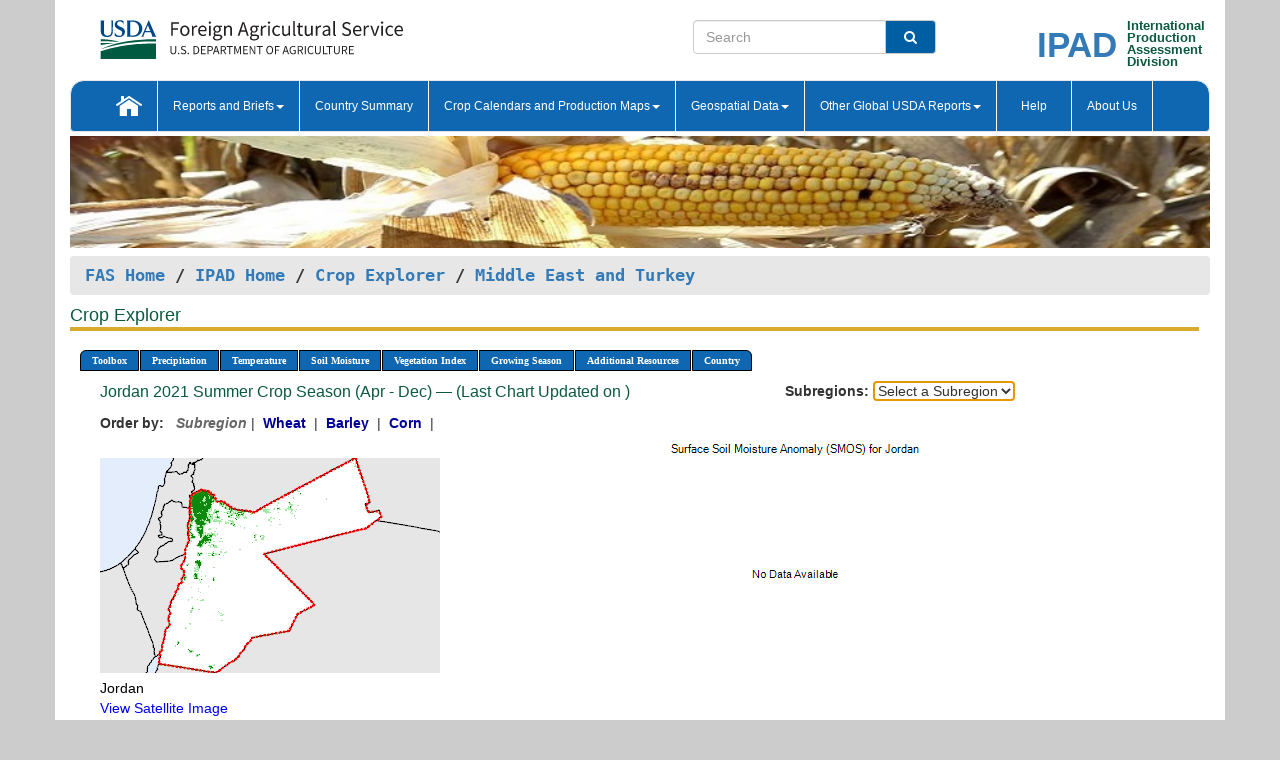

--- FILE ---
content_type: text/html; charset=utf-8
request_url: https://ipad.fas.usda.gov/cropexplorer/chart.aspx?regionid=metu&ftypeid=47&fattributeid=1&fctypeid=35&fcattributeid=27&startdate=4%2F1%2F2021&enddate=12%2F31%2F2021&cntryid=JOR&nationalGraph=True
body_size: 33978
content:

  
<!DOCTYPE html PUBLIC "-//W3C//DTD XHTML 1.0 Transitional//EN" "http://www.w3.org/TR/xhtml1/DTD/xhtml1-transitional.dtd">
<html xmlns="http://www.w3.org/1999/xhtml" xml:lang="en">
<head>
<title id="pageTitle">Crop Explorer - Middle East and Turkey</title>
<meta http-equiv="Content-Type" content="text/html; charset=iso-8859-1" />
<meta name="title" content="Crop Explorer for Major Crop Regions - United States Department of Agriculture" />
<meta name="keywords" content="Crop forecasting, crop production, crop yield, crop area, commodity, drought, precipitation, temperature, soil moisture, crop stage, crop model, percent soil moisture, surface moisture, subsurface moisture, corn, wheat, spring wheat, Satellite Radar Altimetry, Global Reservoir, Lake Elevation Database" />
<meta name="language" value="en"/>
<meta name="agency" value="USDA"/>
<meta name="format" value="text/html"/>
<meta http-equiv="X-UA-Compatible" content="IE=edge, ie9, chrome=1">

<!------------------------------ END COMMNET THESE LINES------------------------------------------>
<style type="text/css">
#nav, nav ul {margin: 0; padding: 0; list-style: none;}
#nav a {display:block; width:auto; border: 1px solid black; text-decoration:none; background:#828494; color:#fff; font: bold 10px Verdana;}
#nav a:hover{background: #888; color: #fff;}
#nav li {float: left; position: relative; list-style: none; background-color: #c8c8c8;z-index:2;}
#nav li a {display: block; padding: 4px 11px; background: #828494; text-decoration: none; width: auto; color: #FFFFFF;}
#nav li a:hover {background: #828494; font: bold 10px Verdana; cursor: pointer;}
#nav li ul {margin:0; padding:0; position:absolute; left:0; display:none;}
#nav li ul li a {width:auto; padding:4px 10px; background:#FFF; color:black;}
#nav li ul li a:hover {background: #A52A2A;}
#nav li ul ul {left:9.9em; margin: -20px 0 0 10px;}
table tr td img {padding-left:2px;}
#nav li:hover > ul {display:block;}
.chartDisplay li {display:inline-block; }

.gsMenu li {display:inline-block; width:220px;}
.gsDate li {display:inline-block; width:250px;}
.ceMenu {width: auto;	border-right: 1px solid #fff; padding: 0; color: #fff;}
.ceMenuLeft {border-top-left-radius: 6px;border-right: 1px solid #fff;}
.ceMenuRight {border-top-right-radius: 6px;border-right: 1px solid #fff;}
</style>


<!----------- START ADD THIS SECTION FOR THE NEW TEMPLATE ---------------------------------------------->
	<link href="images/favicon.ico" rel="shortcut icon" type="image/vnd.microsoft.icon" />
	<link rel="stylesheet" href="stylesheets/bootstrap.min.css" />
	<link href="stylesheets/SiteCss.css" type="text/css" rel="stylesheet" media="all"/>
<!----------- END ADD THIS SECTION FOR THE NEW TEMPLATE ---------------------------------------------->

<script src="js/jquery.min.js" type="text/javascript"></script>
<script type="text/javascript" src="js/ce.js"></script>
<script type="text/javascript" src="js/google.js"></script>




<script type="text/javascript">
function _menu() {$(" #nav ul ").css({ display: "none" });$(" #nav li ").hover(function () { $(this).find('ul:first').css({ visibility: "visible", display: "none" }).show(10); }, function () { $(this).find('ul:first').css({ visibility: "hidden" }); });}$(document).ready(function () { _menu(); });
</script>

<script type="text/javascript">
    window.onload = function () {
        if (document.getElementById('o_subrgnid') != null) {
            document.getElementById('o_subrgnid').focus();
        }
    }; 
    function subrgnid_chgd(obj)
    {       
        var fvalue = obj.options[obj.selectedIndex].value;        
        if (fvalue != null && fvalue != "") {
            var section = document.getElementById("li_" + fvalue);
            if (section != null) {              
                section.scrollIntoView(false);
            }
            else {
                parent.location.href = fvalue;
            }
        }      
    } 
function doSearch(vsearch) {
	window.open('https://voyager.fas.usda.gov/voyager/navigo/search?sort=score%20desc&disp=D176678659AD&basemap=ESRI%20World%20Street%20Map&view=summary&sortdir=desc&place.op=within&q=' + vsearch, 'TextSearch');
}

</script>

</head>

<body dir="ltr" xml:lang="en" lang="en" style="background-color:#ccc;">

<div class="container" style="background-color:#fff;align:center;">
 <a id="top"></a>
		    <div class="row pageHeader">
            <div class="row">
                <div class="col-sm-6">
                     <div class="site-name__logo">
					 <em>
                                <a href="https://fas.usda.gov" target="_blank" title="FAS Home" aria-label="FAS Home" class="usa-logo__image">
                                </a>
                            </em>
                    </div>
			       </div>
					
		<div class="col-sm-6">
			<div class="col-sm-6">
                   	<form onsubmit="doSearch(this.vsearch.value); return false;">

						<div class="input-group">
							<input type="text" name="vsearch" class="form-control" placeholder="Search">
							 <span class="input-group-addon" style="background-color:#005ea2">
							 <button type="submit" class="btn-u" style="border:0;background:transparent;color:#fff;"><i class="fa fa-search"></i></button>
							 </span>
							</div>
							</form>
				    
			</div>
			<div class="col-sm-6">
                        <div style="margin-right:30px;">
						
						<div class="col-sm-9" style="padding-right:10px;">
							<a href="/ipad_home/Default.aspx" title="IPAD Home Page" alt="IPAD Home Page"><span class="site-name__logo_2" style="float:right;font-size:2.5em;padding-right:-15px;font-weight:bold;">IPAD</span></a>
						 </div>
						<div class="col-sm-3" style="padding:0">
							<a href="/Default.aspx" title="IPAD Home Page" alt=IPAD Home Page"><span class="site-name__main_2">International</span>
							<span class="site-name__main_2">Production </span>	
							<span class="site-name__main_2">Assessment </span>	
							<span class="site-name__main_2">Division</span></a>							
						 </div>						 
						</div>				
			</div>
				
			</div>

		</div>
	</div> <nav class="navbar navbar-default appMenu-bg">
            <div class="container-fluid">
                <div class="navbar-header">
                    <button type="button" class="navbar-toggle collapsed" data-bs-toggle="collapse" data-bs-target="#navbar" aria-controls="navbarText" aria-expanded="false" aria-label="Toggle navigation">
                    <span class="sr-only">Toggle navigation</span>
                    <span class="icon-bar"></span>
                    <span class="icon-bar"></span>
                    <span class="icon-bar"></span>
                    </button>
                </div>

<div id="navbar"class="collapse navbar-collapse">
                       <ul class="nav navbar-nav navbar-left appMenu" style="margin-bottom: 0">
                        <li class="nav-item"><a  href="/Default.aspx"><img src="/images/icon-home.png" /></a></li>
                        <li class="dropdown menuHover">
                            <a href="#" style="color:white">Reports and Briefs<b class="caret"></b></a>
                            <ul class="dropdown-menu" role="menu">
								<li class="menuHover"><a href="/search.aspx" title="Commodity Intelligence Reports (CIR)" alt="Commodity Intelligence Reports (CIR)">Commodity Intelligence Reports (CIR)</a></li>
								<li class="menuHover"><a href="https://www.fas.usda.gov/data/world-agricultural-production" target="_blank" title="World Agricultural Production (WAP) Circulars" alt="World Agricultural Production (WAP) Circulars">World Agricultural Production (WAP) Circulars</a></li>
							</ul>
						</li>
                        <li class="menuHover"><a style="color:white" href="/countrysummary/Default.aspx" title="Country Summary" alt="Country Summary">Country Summary</a></li>
                        <li class="dropdown menuHover">
                            <a href="#"  style="color:white">Crop Calendars and Production Maps<b class="caret"></b></a>
                             <ul class="dropdown-menu" role="menu">
									<li><a href="/ogamaps/cropcalendar.aspx"  title="Crop Calendars" alt="Crop Calendars">Crop Calendars</a></li>
									<li><a href="/ogamaps/cropproductionmaps.aspx"  title="Crop Production Map" alt="Crop Production Map">Crop Production Maps</a></li>
									<li><a href="/ogamaps/cropmapsandcalendars.aspx"  title="Monthly Crop Stage and Harvest Calendars" alt="Monthly Crop Stage and Harvest Calendars">Monthly Crop Stage and Harvest Calendars</a></li>								
									<li><a href="/ogamaps/Default.aspx" title="Monthly Production and Trade Maps" alt="Production and Trade Maps">Monthly Production and Trade Maps</a></li>			
							</ul>
                        </li>
                        <li class="dropdown menuHover">
                            <a href="#" style="color:white">Geospatial Data<b class="caret"></b></a>
                            <ul class="dropdown-menu" role="menu">
								<li><a href="/cropexplorer/Default.aspx" title="Crop Explorer">Crop Explorer</a></li>
                                <li><a href="/cropexplorer/cropview/Default.aspx" title="Commodity Explorer">Commodity Explorer</a></li>
							  	<li><a href="http://glam1.gsfc.nasa.gov" target="_blank" rel="noopener">Global Agricultural Monitoring (GLAM)</a></li>
								<li><a href="/cropexplorer/global_reservoir/Default.aspx" title="Global Reservoirs and Lakes Monitor (G-REALM)">Global Reservoirs and Lakes Monitor (G-REALM)</a></li>	
								<li><a href="https://geo.fas.usda.gov/GADAS/index.html" target="_blank" rel="noopener">Global Agricultural & Disaster Assesment System (GADAS)</a></li>
								<li><a href="/photo_gallery/pg_regions.aspx?regionid=eafrica" title="Geotag Photo Gallery">Geotag Photo Gallery</a></li>
								<li><a href="/monitormaps/CycloneMonitor" title="Tropical Cyclone Monitor Maps">Tropical Cyclone Monitor Maps</a></li>								
								<li><a href="/monitormaps/FloodMonitor" title="Automated Flooded Cropland Area Maps (AFCAM)">Automated Flooded Cropland Area Maps (AFCAM)</a></li>																			
                                <li><a href="https://gis.ipad.fas.usda.gov/WMOStationExplorer/" title="WMO Station Explorer" target="_blank" rel="noopener">WMO Station Explorer</a></li>
                                <li><a href="https://gis.ipad.fas.usda.gov/TropicalCycloneMonitor/"  title="Tropical Cyclone Monitor" target="_blank" rel="noopener">Tropical Cyclone Monitor</a></li>
                           </ul>
                        </li>
                         <li class="dropdown menuHover">
                            <a href="#" style="color:white">Other Global USDA Reports<b class="caret"></b></a>
                            <ul class="dropdown-menu" role="menu">
								<li><a href="https://www.usda.gov/oce/commodity/wasde/" target="_blank" rel="noopener" title="World Agricultural Supply and Demand Estimates" alt="World Agricultural Supply and Demand Estimates">World Agricultural Supply and Demand Estimates (WASDE)</a></li>			      
								<li><a href="https://www.usda.gov/oce/weather/pubs/Weekly/Wwcb/wwcb.pdf" title="USDA Weekly Weather and Crop Bulletin (NASS/WAOB)" alt="USDA Weekly Weather and Crop Bulletin (NASS/WAOB)">USDA Weekly Weather and Crop Bulletin (NASS/WAOB)</a>
								<li><a href="https://apps.fas.usda.gov/PSDOnline/app/index.html#/app/home" target="_blank" rel="noopener" title="PSD Online" alt="PSD Online">PSD Online</a> </li> 
								<li><a href="https://gain.fas.usda.gov/Pages/Default.aspx" target="_blank" rel="noopener" title="FAS Attache GAIN Reports" alt="FAS Attache GAIN Reports">FAS Attache GAIN Reports</a></li>	
								<li><a href="https://apps.fas.usda.gov/psdonline/app/index.html#/app/downloads?tabName=dataSets" target="_blank" rel="noopener" title="PSD Market and Trade Data" alt="PSD Market and Trade Data">PS&D Market and Trade Data</a></li>						
								
						</ul>
                        </li>
						<li class="menuHover"><a style="color:white" href="/cropexplorer/ce_help.aspx" title="Help" alt="Help">&nbsp; &nbsp;Help &nbsp;&nbsp; </a></li> 
                        <li class="menuHover"><a style="color:white" href="/cropexplorer/ce_contact.aspx" title="About Us" alt="About Us">About Us</a></li>
						  
					</ul>
                </div>
                <!--/.nav-collapse -->
            </div>
            <!--/.container-fluid -->
        </nav>  
			  
			<!-- ------- START Slider Image ------------------------------------------------------------------------------------->
			<div class="row">
			<div class="col-sm-12">
				<div class="ng-scope">        
						<a href="/photo_gallery/pg_details.aspx?regionid=eafrica&FileName=IMG_3014&PhotoTitle=Red%20Sorghum"><img src="images/data_analysis_header.jpg" alt="" name="FAS Data Analysis Header" id="banner-show" title="" style="width:100%" /></a>               
				</div>   
			</div>     
			</div>
			<!-- ------- END Slider Image ------------------------------------------------------------------------------------->
			<!--- ------------------------------------------- BREADCRUMB STARTS HERE ------------------------------------------>
			<!----------------------------------------------------------------------------------------------------------------->
			<div class="breadcrumb" style="margin-top:.5em;">
						<table id="breadCrumb">
						<tbody>
						<tr>
							<td width="45%" align="left">
							<a href="https://www.fas.usda.gov/">FAS Home</a> / 
							<a href="/Default.aspx">IPAD Home</a> / 
							<a href="Default.aspx">Crop Explorer</a> /
              <a href="imageview.aspx?regionid=metu" title="Most Recent Data">Middle East and Turkey</a> 
							</td>
							<td width="3%"></td>
						</tr>
					</tbody>
					</table>
			</div>
			<!------------------------------------------------- END BREADCRUMB --------------------------------------------------->
            <!----------------------------------------------- START CONTENT AREA------------------------------------------------>
	<div class="tab-pane active" id="tab1"  >	
        <h1 class="pane-title">Crop Explorer </h1>        
        <div class="container-fluid" >
			<div class="col-sm-12" style="margin-left:-20px;">
				<ul id="nav">
					<li class="ceMenuLeft"><a href="#" style="border-top-left-radius: 6px;background-color: #0e67b0;">Toolbox</a>
<ul>
<li><a href="Default.aspx" style="width:160px;">Home</a></li>
<li><a href="datasources.aspx" style="width:160px;">Data Sources</a></li>
<li><a href="imageview.aspx?regionid=metu" style="width:160px;">Most Recent Data</a></li>
</ul>
</li>

					<li class="ceMenu"><a href="#" style="background-color: #0e67b0;">Precipitation</a>
<ul>
<li><a href="chart.aspx?regionid=metu&nationalGraph=True&startdate=4%2f1%2f2021&enddate=12%2f31%2f2021&cntryid=JOR&fctypeid=60&fcattributeid=1" style="width:380px;">Moving Precipitation and Cumulative Precipitation (Pentad)</a></li>
<li><a href="chart.aspx?regionid=metu&nationalGraph=True&startdate=4%2f1%2f2021&enddate=12%2f31%2f2021&cntryid=JOR&fctypeid=75&fcattributeid=45" style="width:380px;">Consecutive Dry Days</a></li>
</ul>
</li>

					<li class="ceMenu"><a href="#" style="background-color: #0e67b0;">Temperature</a>
<ul>
<li><a href="chart.aspx?regionid=metu&nationalGraph=True&startdate=4%2f1%2f2021&enddate=12%2f31%2f2021&cntryid=JOR&fctypeid=24&fcattributeid=1" style="width:200px;">Average Temperature</a></li>
<li><a href="chart.aspx?regionid=metu&nationalGraph=True&startdate=4%2f1%2f2021&enddate=12%2f31%2f2021&cntryid=JOR&fctypeid=24&fcattributeid=5" style="width:200px;">Maximum Temperature</a></li>
<li><a href="chart.aspx?regionid=metu&nationalGraph=True&startdate=4%2f1%2f2021&enddate=12%2f31%2f2021&cntryid=JOR&fctypeid=24&fcattributeid=6" style="width:200px;">Minimum Temperature</a></li>
<li><a href="chart.aspx?regionid=metu&nationalGraph=True&startdate=4%2f1%2f2021&enddate=12%2f31%2f2021&cntryid=JOR&fctypeid=72&fcattributeid=2" style="width:200px;">Heat Damage and Stress</a></li>
</ul>
</li>

					<li class="ceMenu"><a href="#" style="background-color: #0e67b0;">Soil Moisture</a>
<ul>
<li><a href="chart.aspx?regionid=metu&nationalGraph=True&startdate=4%2f1%2f2021&enddate=12%2f31%2f2021&cntryid=JOR&fctypeid=19&fcattributeid=10" style="width:220px;">Soil Moisture (CPC Leaky Bucket)</a></li>
<li><a href="chart.aspx?regionid=metu&nationalGraph=True&startdate=4%2f1%2f2021&enddate=12%2f31%2f2021&cntryid=JOR&fctypeid=19&fcattributeid=9" style="width:220px;">Percent Soil Moisture</a></li>
<li><a href="chart.aspx?regionid=metu&nationalGraph=True&startdate=4%2f1%2f2021&enddate=12%2f31%2f2021&cntryid=JOR&fctypeid=19&fcattributeid=1" style="width:220px;">Surface Soil Moisture</a></li>
<li><a href="chart.aspx?regionid=metu&nationalGraph=True&startdate=4%2f1%2f2021&enddate=12%2f31%2f2021&cntryid=JOR&fctypeid=19&fcattributeid=7" style="width:220px;">Subsurface Soil Moisture</a></li>
</ul>
</li>

					<li class="ceMenu"><a href="#" style="background-color: #0e67b0;">Vegetation Index</a>
<ul>
<li><a href="chart.aspx?regionid=metu&nationalGraph=True&startdate=4%2f1%2f2021&enddate=12%2f31%2f2021&cntryid=JOR&fctypeid=47&fcattributeid=1" style="width:150px;">NDVI (MODIS-Terra)</a></li>
</ul>
</li>

					
					
					<li class="ceMenu"><a href="#" style="background-color: #0e67b0;">Growing Season</a>
<ul>
<li><a href="chart.aspx?regionid=metu&ftypeid=47&fattributeid=1&fctypeid=35&fcattributeid=27&startdate=9%2f1%2f2025&enddate=6%2f30%2f2026&cntryid=JOR&nationalGraph=True" style="width: 220px;">2025 Winter Crop Season (Sep - Jun)</a></li>
<li><a href="chart.aspx?regionid=metu&ftypeid=47&fattributeid=1&fctypeid=35&fcattributeid=27&startdate=4%2f1%2f2025&enddate=12%2f31%2f2025&cntryid=JOR&nationalGraph=True" style="width: 220px;">2025 Summer Crop Season (Apr - Dec)</a></li>
<li><a href="chart.aspx?regionid=metu&ftypeid=47&fattributeid=1&fctypeid=35&fcattributeid=27&startdate=9%2f1%2f2024&enddate=6%2f30%2f2025&cntryid=JOR&nationalGraph=True" style="width: 220px;">2024 Winter Crop Season (Sep - Jun)</a></li>
<li><a href="chart.aspx?regionid=metu&ftypeid=47&fattributeid=1&fctypeid=35&fcattributeid=27&startdate=4%2f1%2f2024&enddate=12%2f31%2f2024&cntryid=JOR&nationalGraph=True" style="width: 220px;">2024 Summer Crop Season (Apr - Dec)</a></li>
<li><a href="chart.aspx?regionid=metu&ftypeid=47&fattributeid=1&fctypeid=35&fcattributeid=27&startdate=9%2f1%2f2023&enddate=6%2f30%2f2024&cntryid=JOR&nationalGraph=True" style="width: 220px;">2023 Winter Crop Season (Sep - Jun)</a></li>
<li><a href="chart.aspx?regionid=metu&ftypeid=47&fattributeid=1&fctypeid=35&fcattributeid=27&startdate=4%2f1%2f2023&enddate=12%2f31%2f2023&cntryid=JOR&nationalGraph=True" style="width: 220px;">2023 Summer Crop Season (Apr - Dec)</a></li>
</ul>
</li>

					<li class="ceMenu"><a href="#" style="background-color: #0e67b0;">Additional Resources</a>
<ul>
<li><a href="util/new_get_psd_data.aspx?regionid=metu" style="width:130px;" onclick="window.open(this.href,this.target,&#39;channelmode =1,resizable=1,scrollbars=1,toolbar=no,menubar=no,location=no,status=yes&#39;);return false;">Area, Yield and Production</a></li>
<li><a href="pecad_stories.aspx?regionid=metu&ftype=prodbriefs" style="width:130px;" onclick="window.open(this.href,this.target,&#39;channelmode =1,resizable=1,scrollbars=1,toolbar=no,menubar=no,location=no,status=yes&#39;);return false;">WAP Production Briefs</a></li>
<li><a href="pecad_stories.aspx?regionid=metu&ftype=topstories" style="width:130px;" onclick="window.open(this.href,this.target,&#39;channelmode =1,resizable=1,scrollbars=1,toolbar=no,menubar=no,location=no,status=yes&#39;);return false;">Commodity Intelligence Reports</a></li>
<li><div><ul style="margin-left:-10px;margin-top:0px;"><li><a href="/countrysummary/default.aspx?id=TC" style="width:130px;" onclick="window.open(this.href,this.target,&#39;channelmode =1,resizable=1,scrollbars=1,toolbar=no,menubar=no,location=no,status=yes&#39;);return false;">United Arab Emirates</a></li><li><a href="/countrysummary/default.aspx?id=BA" style="width:130px;" onclick="window.open(this.href,this.target,&#39;channelmode =1,resizable=1,scrollbars=1,toolbar=no,menubar=no,location=no,status=yes&#39;);return false;">Bahrain</a></li><li><a href="/countrysummary/default.aspx?id=IR" style="width:130px;" onclick="window.open(this.href,this.target,&#39;channelmode =1,resizable=1,scrollbars=1,toolbar=no,menubar=no,location=no,status=yes&#39;);return false;">Iran</a></li><li><a href="/countrysummary/default.aspx?id=IZ" style="width:130px;" onclick="window.open(this.href,this.target,&#39;channelmode =1,resizable=1,scrollbars=1,toolbar=no,menubar=no,location=no,status=yes&#39;);return false;">Iraq</a></li><li><a href="/countrysummary/default.aspx?id=IS" style="width:130px;" onclick="window.open(this.href,this.target,&#39;channelmode =1,resizable=1,scrollbars=1,toolbar=no,menubar=no,location=no,status=yes&#39;);return false;">Israel</a></li><li><a href="/countrysummary/default.aspx?id=JO" style="width:130px;" onclick="window.open(this.href,this.target,&#39;channelmode =1,resizable=1,scrollbars=1,toolbar=no,menubar=no,location=no,status=yes&#39;);return false;">Jordan</a></li><li><a href="/countrysummary/default.aspx?id=KU" style="width:130px;" onclick="window.open(this.href,this.target,&#39;channelmode =1,resizable=1,scrollbars=1,toolbar=no,menubar=no,location=no,status=yes&#39;);return false;">Kuwait</a></li><li><a href="/countrysummary/default.aspx?id=LE" style="width:130px;" onclick="window.open(this.href,this.target,&#39;channelmode =1,resizable=1,scrollbars=1,toolbar=no,menubar=no,location=no,status=yes&#39;);return false;">Lebanon</a></li><li><a href="/countrysummary/default.aspx?id=MU" style="width:130px;" onclick="window.open(this.href,this.target,&#39;channelmode =1,resizable=1,scrollbars=1,toolbar=no,menubar=no,location=no,status=yes&#39;);return false;">Oman</a></li><li><a href="/countrysummary/default.aspx?id=GZ" style="width:130px;" onclick="window.open(this.href,this.target,&#39;channelmode =1,resizable=1,scrollbars=1,toolbar=no,menubar=no,location=no,status=yes&#39;);return false;">Palestina</a></li><li><a href="/countrysummary/default.aspx?id=QA" style="width:130px;" onclick="window.open(this.href,this.target,&#39;channelmode =1,resizable=1,scrollbars=1,toolbar=no,menubar=no,location=no,status=yes&#39;);return false;">Qatar</a></li><li><a href="/countrysummary/default.aspx?id=SA" style="width:130px;" onclick="window.open(this.href,this.target,&#39;channelmode =1,resizable=1,scrollbars=1,toolbar=no,menubar=no,location=no,status=yes&#39;);return false;">Saudi Arabia</a></li><li><a href="/countrysummary/default.aspx?id=SY" style="width:130px;" onclick="window.open(this.href,this.target,&#39;channelmode =1,resizable=1,scrollbars=1,toolbar=no,menubar=no,location=no,status=yes&#39;);return false;">Syria</a></li><li><a href="/countrysummary/default.aspx?id=TU" style="width:130px;" onclick="window.open(this.href,this.target,&#39;channelmode =1,resizable=1,scrollbars=1,toolbar=no,menubar=no,location=no,status=yes&#39;);return false;">Turkey</a></li><li><a href="/countrysummary/default.aspx?id=YM" style="width:130px;" onclick="window.open(this.href,this.target,&#39;channelmode =1,resizable=1,scrollbars=1,toolbar=no,menubar=no,location=no,status=yes&#39;);return false;">Yemen</a></li></ul></div><a style="width:130px;">Country Summary</a></li>
<li><a href="/photo_gallery/pg_regions.aspx?regionid=metu" style="width:130px;" onclick="window.open(this.href,this.target,&#39;channelmode =1,resizable=1,scrollbars=1,toolbar=no,menubar=no,location=no,status=yes&#39;);return false;">Geotag Photo Gallery</a></li><li><a href="/rssiws/al/metu_cropprod.aspx" style="width:130px;" onclick="window.open(this.href,this.target,&#39;channelmode =1,resizable=1,scrollbars=1,toolbar=no,menubar=no,location=no,status=yes&#39;);return false;">Crop Production Maps</a></li><li><a href="/rssiws/al/crop_calendar/metu.aspx" style="width:130px;" onclick="window.open(this.href,this.target,&#39;channelmode =1,resizable=1,scrollbars=1,toolbar=no,menubar=no,location=no,status=yes&#39;);return false;">Crop Calendar</a></li></ul>
</li>

					<li class="ceMenuRight"><a href="#" style="border-top-right-radius:6px; background-color: #0e67b0;">Country</a>
<ul>
<li><a href="chart.aspx?regionid=metu&ftypeid=47&fattributeid=1&fctypeid=35&fcattributeid=27&cntryid=IRN&nationalGraph=False&startdate=4/1/2021&enddate=12/31/2021" style="width:100px;">Iran</a><a href="chart.aspx?regionid=metu&ftypeid=47&fattributeid=1&fctypeid=35&fcattributeid=27&cntryid=IRQ&nationalGraph=False&startdate=4/1/2021&enddate=12/31/2021" style="width:100px;">Iraq</a><a href="chart.aspx?regionid=metu&ftypeid=47&fattributeid=1&fctypeid=35&fcattributeid=27&cntryid=ISR&nationalGraph=False&startdate=4/1/2021&enddate=12/31/2021" style="width:100px;">Israel</a><a href="chart.aspx?regionid=metu&ftypeid=47&fattributeid=1&fctypeid=35&fcattributeid=27&cntryid=JOR&nationalGraph=True&startdate=4/1/2021&enddate=12/31/2021" style="width:100px;">Jordan</a><a href="chart.aspx?regionid=metu&ftypeid=47&fattributeid=1&fctypeid=35&fcattributeid=27&cntryid=KWT&nationalGraph=True&startdate=4/1/2021&enddate=12/31/2021" style="width:100px;">Kuwait</a><a href="chart.aspx?regionid=metu&ftypeid=47&fattributeid=1&fctypeid=35&fcattributeid=27&cntryid=LBN&nationalGraph=True&startdate=4/1/2021&enddate=12/31/2021" style="width:100px;">Lebanon</a><a href="chart.aspx?regionid=metu&ftypeid=47&fattributeid=1&fctypeid=35&fcattributeid=27&cntryid=OMN&nationalGraph=True&startdate=4/1/2021&enddate=12/31/2021" style="width:100px;">Oman</a><a href="chart.aspx?regionid=metu&ftypeid=47&fattributeid=1&fctypeid=35&fcattributeid=27&cntryid=PSE&nationalGraph=True&startdate=4/1/2021&enddate=12/31/2021" style="width:100px;">Palestina</a><a href="chart.aspx?regionid=metu&ftypeid=47&fattributeid=1&fctypeid=35&fcattributeid=27&cntryid=QAT&nationalGraph=True&startdate=4/1/2021&enddate=12/31/2021" style="width:100px;">Qatar</a><a href="chart.aspx?regionid=metu&ftypeid=47&fattributeid=1&fctypeid=35&fcattributeid=27&cntryid=SAU&nationalGraph=False&startdate=4/1/2021&enddate=12/31/2021" style="width:100px;">Saudi Arabia</a><a href="chart.aspx?regionid=metu&ftypeid=47&fattributeid=1&fctypeid=35&fcattributeid=27&cntryid=SYR&nationalGraph=False&startdate=4/1/2021&enddate=12/31/2021" style="width:100px;">Syria</a><a href="chart.aspx?regionid=metu&ftypeid=47&fattributeid=1&fctypeid=35&fcattributeid=27&cntryid=TUR&nationalGraph=False&startdate=4/1/2021&enddate=12/31/2021" style="width:100px;">Turkey</a><a href="chart.aspx?regionid=metu&ftypeid=47&fattributeid=1&fctypeid=35&fcattributeid=27&cntryid=ARE&nationalGraph=True&startdate=4/1/2021&enddate=12/31/2021" style="width:100px;">United Arab Emirates</a><a href="chart.aspx?regionid=metu&ftypeid=47&fattributeid=1&fctypeid=35&fcattributeid=27&cntryid=YEM&nationalGraph=False&startdate=4/1/2021&enddate=12/31/2021" style="width:100px;">Yemen</a></li>
</ul>
</li>

				</ul>
			</div>		
			<div class="col-sm-12" >		
				<div class="col-md-12" style="margin-top:10px;margin-left:-30px;"><div class="col-md-8" style="font-size:16px; color:#0b5941;">Jordan&nbsp;2021 Summer Crop Season (Apr - Dec) &mdash; (Last Chart Updated on )</div><div><strong>Subregions:</strong>&nbsp;<select name="o_subrgnid" id="o_subrgnid"  onfocus="subrgnid_chgd(this); "  onchange="return subrgnid_chgd(this)">
<option value="">Select a Subregion</option>
<option value="metu_jor000">Jordan</option>
</select>
</div><div class="col-md-12" style="margin-top:10px;"><strong>Order by:</strong>
&nbsp;&nbsp;<span style="color:#666666; font-style: italic; font-weight: bold;">Subregion</span>&nbsp;|&nbsp;
<a class="crop" href="chart.aspx?regionid=metu&ftypeid=47&fattributeid=1&fctypeid=35&fcattributeid=27&cntryid=JOR&startdate=4%2f1%2f2021&enddate=12%2f31%2f2021&nationalGraph=True&cropid=0410000"><strong style="color: #000099;">Wheat </strong></a>&nbsp;|&nbsp;
<a class="crop" href="chart.aspx?regionid=metu&ftypeid=47&fattributeid=1&fctypeid=35&fcattributeid=27&cntryid=JOR&startdate=4%2f1%2f2021&enddate=12%2f31%2f2021&nationalGraph=True&cropid=0430000"><strong style="color: #000099;">Barley </strong></a>&nbsp;|&nbsp;
<a class="crop" href="chart.aspx?regionid=metu&ftypeid=47&fattributeid=1&fctypeid=35&fcattributeid=27&cntryid=JOR&startdate=4%2f1%2f2021&enddate=12%2f31%2f2021&nationalGraph=True&cropid=0440000"><strong style="color: #000099;">Corn </strong></a>&nbsp;|&nbsp;
</div></div>
				<div style="margin-top:10px;"><div class="row"><div class="col-md-4" style="margin-top:25px;"><a href="javascript:open_map('','metu_jor000','45','45');" id="gisMap_metu_jor000"><img src="https://ipad.fas.usda.gov/rssiws/images/metu/insets/metu_jor000_gadm.png" alt="Jordan" border="0" /></a><div style="color: black;margin-top:5px;"><span class='BodyTextBlackBold'>Jordan</span><br /><a href="javascript:void(0);" style="color:blue; text-decoration:none;" class="BodyTextBlue" onclick="javascript:open_map(&#39;&#39;,&#39;metu_jor000&#39;,&#39;45&#39;,&#39;45&#39;);">View Satellite Image</a></div></div><div class="col-md-8" style="float:right;"><img id="ctl140" src="/cropexplorer/ChartImg.axd?i=charts_0/chart_0_584.png&amp;g=21763b36fdbd434fb327aa386ed35adc" alt="" style="height:300px;width:650px;border-width:0px;" /></div><div class="col-md-8" style="float:right;"><img id="ctl142" src="/cropexplorer/ChartImg.axd?i=charts_0/chart_0_585.png&amp;g=91566c2d12594da581e795916d545943" alt="" style="height:300px;width:650px;border-width:0px;" /></div><hr class="HRStyle1" style="Opacity:0;" id="li_metu_jor000" tabindex="0"></hr></div></div>
				
			</div>		
			<div class="col-sm-12" style="text-align:center;">		 
				<a href="#top" title="Top of Page">Top</a>
			</div>	
		</div>
	</div>
	<!-- --------------------------------------------- START FOOTER AREA------------------------------------------------>
	     
        <div  class="col-sm-12" style="padding:0;margin-top:1em;">
        <div class="row" id="footerContainer1">
		    
	<div class="col-sm-4">
			<h4 class="appMenuLink" style="margin-bottom: 0">Stay Connected &nbsp;
				<a href="https://www.facebook.com/USDA" target="_blank"><i class="fa fa-facebook" title="FAS on Facebook"></i></a>&nbsp;
				<a href="https://public.govdelivery.com/accounts/USDAFAS/subscriber/new" target="_blank"><i class="fa fa-envelope" title="Subscribe for Email Updates"></i></a>&nbsp;
				<a href="https://twitter.com/USDAForeignAg" target="_blank"><i class="fa fa-twitter" title="FAS on Twitter"></i></a>&nbsp;
				<a href="http://www.fas.usda.gov/feeds" target="_blank"><i class="fa fa-rss" title="RSS feeeds"></i> </a>&nbsp;
				<a href="http://www.youtube.com/usda" target="_blank"><i class="fa fa-youtube" title="FAS on Youtube"></i> </a>&nbsp;
				<a href="http://www.flickr.com/photos/usdagov" target="_blank"><i class="fa fa-flickr" title="FAS on Flickr"></i> </a>&nbsp;
			</h4>
		    </div>
		    <div class="col-sm-4">
			    <a href="https://twitter.com/USDAForeignAg" class="appMenuLink" target="_blank"> <h4>FAS on Twitter</h4></a>
		    </div>
		   
	<div class="col-sm-4">
			    <h4 style="margin-bottom: 0"><a href="https://public.govdelivery.com/accounts/USDAFAS/subscriber/new" class="appMenuLink" target="_blank">Get Email Updates</a></h4>
		    </div>
                </div>
                <div class="row" id="footerContainer2">
		   
			<div class="col-sm-10 col-sm-push-1">
					<ul class="menu footer-links" style="margin-bottom: 0">
						<li class="footerMenu2"><a href="http://www.fas.usda.gov/" target="_blank">FAS Home</a></li>
						<li class="footerMenu2"><a href="http://www.usda.gov/wps/portal/usda/usdahome" title="" class="menu-link" target="_blank">USDA.gov</a></li>
						<li class="footerMenu2"><a href="http://www.ers.usda.gov/" title="" class="menu-link" target="_blank">Economic Research Service</a></li>
						<li class="footerMenu2"><a href="http://www.usda.gov/oce/commodity/index.htm" class="menu-link" target="_blank">World Agricultural Outlook Board</a></li>
						<li class="footerMenu2"><a href="http://www.usda.gov/wps/portal/usda/usdahome?navid=PLAIN_WRITING" class="menu-link" target="_blank">Plain Writing</a></li>
						<li class="footerMenu2"><a href="http://www.fas.usda.gov/topics/exporting" title="" class="menu-link" target="_blank">Trade Links</a></li>
						<li class="footerMenu2"><a href="http://www.fas.usda.gov/freedom-information-act-foia" title="" class="menu-link" target="_blank">FOIA</a></li>
						<li class="footerMenu2"><a href="http://www.usda.gov/wps/portal/usda/usdahome?navtype=FT&amp;navid=ACCESSIBILITY_STATEM" title="" class="menu-link" target="_blank"><br>Accessibility Statement</a></li>
						<li class="footerMenu2"><a href="http://www.usda.gov/wps/portal/usda/usdahome?navtype=FT&amp;navid=PRIVACY_POLICY" title="" class="menu-link" target="_blank">Privacy Policy</a></li>
						<li class="footerMenu2"><a href="http://www.usda.gov/wps/portal/usda/usdahome?navtype=FT&amp;navid=NON_DISCRIMINATION" title="" class="menu-link" target="_blank">Non Discrimination Statement</a></li>
						<li class="footerMenu2"><a href="http://www.fas.usda.gov/information-quality" title="" class="menu-link" target="_blank">Information Quality</a></li>
						<li class="footerMenu2"><a href="https://www.usa.gov/" title="" class="menu-link" target="_blank">USA.gov</a></li>
						<li class="footerMenu2"><a href="https://www.whitehouse.gov/" title="" class="menu-link" target="_blank">White House</a></li>
				</ul>
		    </div>
          </div>
         
        </div>
	<!-- --------------------------------------------- END FOOTER AREA------------------------------------------------>
	
</div>

<script src="js/jquery-1.11.3.min.js"></script>
<script src="js/bootstrap.min.js"></script>
</body>
</html>